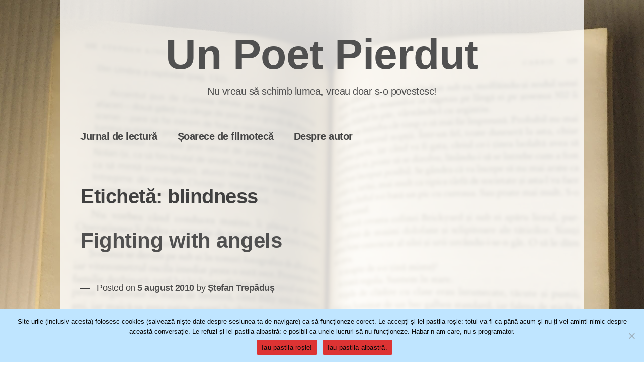

--- FILE ---
content_type: text/html; charset=UTF-8
request_url: https://unpoetpierdut.ro/tag/blindness/
body_size: 11564
content:
<!doctype html>
<html lang="ro-RO">
<head>
<meta charset="UTF-8">
<meta name="viewport" content="width=device-width, initial-scale=1">
<link rel="profile" href="https://gmpg.org/xfn/11">
<meta name='robots' content='index, follow, max-image-preview:large, max-snippet:-1, max-video-preview:-1' />
<!-- This site is optimized with the Yoast SEO plugin v26.8 - https://yoast.com/product/yoast-seo-wordpress/ -->
<title>Arhive blindness &#8211; Un Poet Pierdut</title>
<link rel="canonical" href="https://unpoetpierdut.ro/tag/blindness/" />
<meta property="og:locale" content="ro_RO" />
<meta property="og:type" content="article" />
<meta property="og:title" content="Arhive blindness &#8211; Un Poet Pierdut" />
<meta property="og:url" content="https://unpoetpierdut.ro/tag/blindness/" />
<meta property="og:site_name" content="Un Poet Pierdut" />
<meta name="twitter:card" content="summary_large_image" />
<script type="application/ld+json" class="yoast-schema-graph">{"@context":"https://schema.org","@graph":[{"@type":"CollectionPage","@id":"https://unpoetpierdut.ro/tag/blindness/","url":"https://unpoetpierdut.ro/tag/blindness/","name":"Arhive blindness &#8211; Un Poet Pierdut","isPartOf":{"@id":"https://unpoetpierdut.ro/#website"},"breadcrumb":{"@id":"https://unpoetpierdut.ro/tag/blindness/#breadcrumb"},"inLanguage":"ro-RO"},{"@type":"BreadcrumbList","@id":"https://unpoetpierdut.ro/tag/blindness/#breadcrumb","itemListElement":[{"@type":"ListItem","position":1,"name":"Prima pagină","item":"https://unpoetpierdut.ro/"},{"@type":"ListItem","position":2,"name":"blindness"}]},{"@type":"WebSite","@id":"https://unpoetpierdut.ro/#website","url":"https://unpoetpierdut.ro/","name":"Un Poet Pierdut","description":"Nu vreau să schimb lumea, vreau doar s-o povestesc!","publisher":{"@id":"https://unpoetpierdut.ro/#/schema/person/acebe9635b66eb4dad5dd95adff9dfb2"},"potentialAction":[{"@type":"SearchAction","target":{"@type":"EntryPoint","urlTemplate":"https://unpoetpierdut.ro/?s={search_term_string}"},"query-input":{"@type":"PropertyValueSpecification","valueRequired":true,"valueName":"search_term_string"}}],"inLanguage":"ro-RO"},{"@type":["Person","Organization"],"@id":"https://unpoetpierdut.ro/#/schema/person/acebe9635b66eb4dad5dd95adff9dfb2","name":"Ștefan Trepăduș","image":{"@type":"ImageObject","inLanguage":"ro-RO","@id":"https://unpoetpierdut.ro/#/schema/person/image/","url":"https://unpoetpierdut.ro/wp-content/uploads/2020/02/I-ART.jpg","contentUrl":"https://unpoetpierdut.ro/wp-content/uploads/2020/02/I-ART.jpg","width":1280,"height":960,"caption":"Ștefan Trepăduș"},"logo":{"@id":"https://unpoetpierdut.ro/#/schema/person/image/"},"sameAs":["https://gadget4u.ro","https://facebook.com/stefanbtrepadus","https://instagram.com/lostpoetstories","https://www.linkedin.com/in/stefan-trepadus/"]}]}</script>
<!-- / Yoast SEO plugin. -->
<link rel='dns-prefetch' href='//fonts.googleapis.com' />
<link rel="alternate" type="application/rss+xml" title="Un Poet Pierdut &raquo; Flux" href="https://unpoetpierdut.ro/feed/" />
<link rel="alternate" type="application/rss+xml" title="Un Poet Pierdut &raquo; Flux comentarii" href="https://unpoetpierdut.ro/comments/feed/" />
<link rel="alternate" type="application/rss+xml" title="Un Poet Pierdut &raquo; Flux etichetă blindness" href="https://unpoetpierdut.ro/tag/blindness/feed/" />
<style>
.lazyload,
.lazyloading {
max-width: 100%;
}
</style>
<!-- This site uses the Google Analytics by MonsterInsights plugin v9.6.1 - Using Analytics tracking - https://www.monsterinsights.com/ -->
<script src="//www.googletagmanager.com/gtag/js?id=G-6VS1FB0G80"  data-cfasync="false" data-wpfc-render="false" type="text/javascript" async></script>
<script data-cfasync="false" data-wpfc-render="false" type="text/javascript">
var mi_version = '9.6.1';
var mi_track_user = true;
var mi_no_track_reason = '';
var MonsterInsightsDefaultLocations = {"page_location":"https:\/\/unpoetpierdut.ro\/tag\/blindness\/"};
if ( typeof MonsterInsightsPrivacyGuardFilter === 'function' ) {
var MonsterInsightsLocations = (typeof MonsterInsightsExcludeQuery === 'object') ? MonsterInsightsPrivacyGuardFilter( MonsterInsightsExcludeQuery ) : MonsterInsightsPrivacyGuardFilter( MonsterInsightsDefaultLocations );
} else {
var MonsterInsightsLocations = (typeof MonsterInsightsExcludeQuery === 'object') ? MonsterInsightsExcludeQuery : MonsterInsightsDefaultLocations;
}
var disableStrs = [
'ga-disable-G-6VS1FB0G80',
];
/* Function to detect opted out users */
function __gtagTrackerIsOptedOut() {
for (var index = 0; index < disableStrs.length; index++) {
if (document.cookie.indexOf(disableStrs[index] + '=true') > -1) {
return true;
}
}
return false;
}
/* Disable tracking if the opt-out cookie exists. */
if (__gtagTrackerIsOptedOut()) {
for (var index = 0; index < disableStrs.length; index++) {
window[disableStrs[index]] = true;
}
}
/* Opt-out function */
function __gtagTrackerOptout() {
for (var index = 0; index < disableStrs.length; index++) {
document.cookie = disableStrs[index] + '=true; expires=Thu, 31 Dec 2099 23:59:59 UTC; path=/';
window[disableStrs[index]] = true;
}
}
if ('undefined' === typeof gaOptout) {
function gaOptout() {
__gtagTrackerOptout();
}
}
window.dataLayer = window.dataLayer || [];
window.MonsterInsightsDualTracker = {
helpers: {},
trackers: {},
};
if (mi_track_user) {
function __gtagDataLayer() {
dataLayer.push(arguments);
}
function __gtagTracker(type, name, parameters) {
if (!parameters) {
parameters = {};
}
if (parameters.send_to) {
__gtagDataLayer.apply(null, arguments);
return;
}
if (type === 'event') {
parameters.send_to = monsterinsights_frontend.v4_id;
var hookName = name;
if (typeof parameters['event_category'] !== 'undefined') {
hookName = parameters['event_category'] + ':' + name;
}
if (typeof MonsterInsightsDualTracker.trackers[hookName] !== 'undefined') {
MonsterInsightsDualTracker.trackers[hookName](parameters);
} else {
__gtagDataLayer('event', name, parameters);
}
} else {
__gtagDataLayer.apply(null, arguments);
}
}
__gtagTracker('js', new Date());
__gtagTracker('set', {
'developer_id.dZGIzZG': true,
});
if ( MonsterInsightsLocations.page_location ) {
__gtagTracker('set', MonsterInsightsLocations);
}
__gtagTracker('config', 'G-6VS1FB0G80', {"forceSSL":"true","link_attribution":"true"} );
window.gtag = __gtagTracker;										(function () {
/* https://developers.google.com/analytics/devguides/collection/analyticsjs/ */
/* ga and __gaTracker compatibility shim. */
var noopfn = function () {
return null;
};
var newtracker = function () {
return new Tracker();
};
var Tracker = function () {
return null;
};
var p = Tracker.prototype;
p.get = noopfn;
p.set = noopfn;
p.send = function () {
var args = Array.prototype.slice.call(arguments);
args.unshift('send');
__gaTracker.apply(null, args);
};
var __gaTracker = function () {
var len = arguments.length;
if (len === 0) {
return;
}
var f = arguments[len - 1];
if (typeof f !== 'object' || f === null || typeof f.hitCallback !== 'function') {
if ('send' === arguments[0]) {
var hitConverted, hitObject = false, action;
if ('event' === arguments[1]) {
if ('undefined' !== typeof arguments[3]) {
hitObject = {
'eventAction': arguments[3],
'eventCategory': arguments[2],
'eventLabel': arguments[4],
'value': arguments[5] ? arguments[5] : 1,
}
}
}
if ('pageview' === arguments[1]) {
if ('undefined' !== typeof arguments[2]) {
hitObject = {
'eventAction': 'page_view',
'page_path': arguments[2],
}
}
}
if (typeof arguments[2] === 'object') {
hitObject = arguments[2];
}
if (typeof arguments[5] === 'object') {
Object.assign(hitObject, arguments[5]);
}
if ('undefined' !== typeof arguments[1].hitType) {
hitObject = arguments[1];
if ('pageview' === hitObject.hitType) {
hitObject.eventAction = 'page_view';
}
}
if (hitObject) {
action = 'timing' === arguments[1].hitType ? 'timing_complete' : hitObject.eventAction;
hitConverted = mapArgs(hitObject);
__gtagTracker('event', action, hitConverted);
}
}
return;
}
function mapArgs(args) {
var arg, hit = {};
var gaMap = {
'eventCategory': 'event_category',
'eventAction': 'event_action',
'eventLabel': 'event_label',
'eventValue': 'event_value',
'nonInteraction': 'non_interaction',
'timingCategory': 'event_category',
'timingVar': 'name',
'timingValue': 'value',
'timingLabel': 'event_label',
'page': 'page_path',
'location': 'page_location',
'title': 'page_title',
'referrer' : 'page_referrer',
};
for (arg in args) {
if (!(!args.hasOwnProperty(arg) || !gaMap.hasOwnProperty(arg))) {
hit[gaMap[arg]] = args[arg];
} else {
hit[arg] = args[arg];
}
}
return hit;
}
try {
f.hitCallback();
} catch (ex) {
}
};
__gaTracker.create = newtracker;
__gaTracker.getByName = newtracker;
__gaTracker.getAll = function () {
return [];
};
__gaTracker.remove = noopfn;
__gaTracker.loaded = true;
window['__gaTracker'] = __gaTracker;
})();
} else {
console.log("");
(function () {
function __gtagTracker() {
return null;
}
window['__gtagTracker'] = __gtagTracker;
window['gtag'] = __gtagTracker;
})();
}
</script>
<!-- / Google Analytics by MonsterInsights -->
<style id='wp-img-auto-sizes-contain-inline-css' type='text/css'>
img:is([sizes=auto i],[sizes^="auto," i]){contain-intrinsic-size:3000px 1500px}
/*# sourceURL=wp-img-auto-sizes-contain-inline-css */
</style>
<style id='wp-emoji-styles-inline-css' type='text/css'>
img.wp-smiley, img.emoji {
display: inline !important;
border: none !important;
box-shadow: none !important;
height: 1em !important;
width: 1em !important;
margin: 0 0.07em !important;
vertical-align: -0.1em !important;
background: none !important;
padding: 0 !important;
}
/*# sourceURL=wp-emoji-styles-inline-css */
</style>
<style id='wp-block-library-inline-css' type='text/css'>
:root{--wp-block-synced-color:#7a00df;--wp-block-synced-color--rgb:122,0,223;--wp-bound-block-color:var(--wp-block-synced-color);--wp-editor-canvas-background:#ddd;--wp-admin-theme-color:#007cba;--wp-admin-theme-color--rgb:0,124,186;--wp-admin-theme-color-darker-10:#006ba1;--wp-admin-theme-color-darker-10--rgb:0,107,160.5;--wp-admin-theme-color-darker-20:#005a87;--wp-admin-theme-color-darker-20--rgb:0,90,135;--wp-admin-border-width-focus:2px}@media (min-resolution:192dpi){:root{--wp-admin-border-width-focus:1.5px}}.wp-element-button{cursor:pointer}:root .has-very-light-gray-background-color{background-color:#eee}:root .has-very-dark-gray-background-color{background-color:#313131}:root .has-very-light-gray-color{color:#eee}:root .has-very-dark-gray-color{color:#313131}:root .has-vivid-green-cyan-to-vivid-cyan-blue-gradient-background{background:linear-gradient(135deg,#00d084,#0693e3)}:root .has-purple-crush-gradient-background{background:linear-gradient(135deg,#34e2e4,#4721fb 50%,#ab1dfe)}:root .has-hazy-dawn-gradient-background{background:linear-gradient(135deg,#faaca8,#dad0ec)}:root .has-subdued-olive-gradient-background{background:linear-gradient(135deg,#fafae1,#67a671)}:root .has-atomic-cream-gradient-background{background:linear-gradient(135deg,#fdd79a,#004a59)}:root .has-nightshade-gradient-background{background:linear-gradient(135deg,#330968,#31cdcf)}:root .has-midnight-gradient-background{background:linear-gradient(135deg,#020381,#2874fc)}:root{--wp--preset--font-size--normal:16px;--wp--preset--font-size--huge:42px}.has-regular-font-size{font-size:1em}.has-larger-font-size{font-size:2.625em}.has-normal-font-size{font-size:var(--wp--preset--font-size--normal)}.has-huge-font-size{font-size:var(--wp--preset--font-size--huge)}.has-text-align-center{text-align:center}.has-text-align-left{text-align:left}.has-text-align-right{text-align:right}.has-fit-text{white-space:nowrap!important}#end-resizable-editor-section{display:none}.aligncenter{clear:both}.items-justified-left{justify-content:flex-start}.items-justified-center{justify-content:center}.items-justified-right{justify-content:flex-end}.items-justified-space-between{justify-content:space-between}.screen-reader-text{border:0;clip-path:inset(50%);height:1px;margin:-1px;overflow:hidden;padding:0;position:absolute;width:1px;word-wrap:normal!important}.screen-reader-text:focus{background-color:#ddd;clip-path:none;color:#444;display:block;font-size:1em;height:auto;left:5px;line-height:normal;padding:15px 23px 14px;text-decoration:none;top:5px;width:auto;z-index:100000}html :where(.has-border-color){border-style:solid}html :where([style*=border-top-color]){border-top-style:solid}html :where([style*=border-right-color]){border-right-style:solid}html :where([style*=border-bottom-color]){border-bottom-style:solid}html :where([style*=border-left-color]){border-left-style:solid}html :where([style*=border-width]){border-style:solid}html :where([style*=border-top-width]){border-top-style:solid}html :where([style*=border-right-width]){border-right-style:solid}html :where([style*=border-bottom-width]){border-bottom-style:solid}html :where([style*=border-left-width]){border-left-style:solid}html :where(img[class*=wp-image-]){height:auto;max-width:100%}:where(figure){margin:0 0 1em}html :where(.is-position-sticky){--wp-admin--admin-bar--position-offset:var(--wp-admin--admin-bar--height,0px)}@media screen and (max-width:600px){html :where(.is-position-sticky){--wp-admin--admin-bar--position-offset:0px}}
/*# sourceURL=wp-block-library-inline-css */
</style><style id='global-styles-inline-css' type='text/css'>
:root{--wp--preset--aspect-ratio--square: 1;--wp--preset--aspect-ratio--4-3: 4/3;--wp--preset--aspect-ratio--3-4: 3/4;--wp--preset--aspect-ratio--3-2: 3/2;--wp--preset--aspect-ratio--2-3: 2/3;--wp--preset--aspect-ratio--16-9: 16/9;--wp--preset--aspect-ratio--9-16: 9/16;--wp--preset--color--black: #000000;--wp--preset--color--cyan-bluish-gray: #abb8c3;--wp--preset--color--white: #ffffff;--wp--preset--color--pale-pink: #f78da7;--wp--preset--color--vivid-red: #cf2e2e;--wp--preset--color--luminous-vivid-orange: #ff6900;--wp--preset--color--luminous-vivid-amber: #fcb900;--wp--preset--color--light-green-cyan: #7bdcb5;--wp--preset--color--vivid-green-cyan: #00d084;--wp--preset--color--pale-cyan-blue: #8ed1fc;--wp--preset--color--vivid-cyan-blue: #0693e3;--wp--preset--color--vivid-purple: #9b51e0;--wp--preset--gradient--vivid-cyan-blue-to-vivid-purple: linear-gradient(135deg,rgb(6,147,227) 0%,rgb(155,81,224) 100%);--wp--preset--gradient--light-green-cyan-to-vivid-green-cyan: linear-gradient(135deg,rgb(122,220,180) 0%,rgb(0,208,130) 100%);--wp--preset--gradient--luminous-vivid-amber-to-luminous-vivid-orange: linear-gradient(135deg,rgb(252,185,0) 0%,rgb(255,105,0) 100%);--wp--preset--gradient--luminous-vivid-orange-to-vivid-red: linear-gradient(135deg,rgb(255,105,0) 0%,rgb(207,46,46) 100%);--wp--preset--gradient--very-light-gray-to-cyan-bluish-gray: linear-gradient(135deg,rgb(238,238,238) 0%,rgb(169,184,195) 100%);--wp--preset--gradient--cool-to-warm-spectrum: linear-gradient(135deg,rgb(74,234,220) 0%,rgb(151,120,209) 20%,rgb(207,42,186) 40%,rgb(238,44,130) 60%,rgb(251,105,98) 80%,rgb(254,248,76) 100%);--wp--preset--gradient--blush-light-purple: linear-gradient(135deg,rgb(255,206,236) 0%,rgb(152,150,240) 100%);--wp--preset--gradient--blush-bordeaux: linear-gradient(135deg,rgb(254,205,165) 0%,rgb(254,45,45) 50%,rgb(107,0,62) 100%);--wp--preset--gradient--luminous-dusk: linear-gradient(135deg,rgb(255,203,112) 0%,rgb(199,81,192) 50%,rgb(65,88,208) 100%);--wp--preset--gradient--pale-ocean: linear-gradient(135deg,rgb(255,245,203) 0%,rgb(182,227,212) 50%,rgb(51,167,181) 100%);--wp--preset--gradient--electric-grass: linear-gradient(135deg,rgb(202,248,128) 0%,rgb(113,206,126) 100%);--wp--preset--gradient--midnight: linear-gradient(135deg,rgb(2,3,129) 0%,rgb(40,116,252) 100%);--wp--preset--font-size--small: 13px;--wp--preset--font-size--medium: 20px;--wp--preset--font-size--large: 36px;--wp--preset--font-size--x-large: 42px;--wp--preset--spacing--20: 0.44rem;--wp--preset--spacing--30: 0.67rem;--wp--preset--spacing--40: 1rem;--wp--preset--spacing--50: 1.5rem;--wp--preset--spacing--60: 2.25rem;--wp--preset--spacing--70: 3.38rem;--wp--preset--spacing--80: 5.06rem;--wp--preset--shadow--natural: 6px 6px 9px rgba(0, 0, 0, 0.2);--wp--preset--shadow--deep: 12px 12px 50px rgba(0, 0, 0, 0.4);--wp--preset--shadow--sharp: 6px 6px 0px rgba(0, 0, 0, 0.2);--wp--preset--shadow--outlined: 6px 6px 0px -3px rgb(255, 255, 255), 6px 6px rgb(0, 0, 0);--wp--preset--shadow--crisp: 6px 6px 0px rgb(0, 0, 0);}:where(.is-layout-flex){gap: 0.5em;}:where(.is-layout-grid){gap: 0.5em;}body .is-layout-flex{display: flex;}.is-layout-flex{flex-wrap: wrap;align-items: center;}.is-layout-flex > :is(*, div){margin: 0;}body .is-layout-grid{display: grid;}.is-layout-grid > :is(*, div){margin: 0;}:where(.wp-block-columns.is-layout-flex){gap: 2em;}:where(.wp-block-columns.is-layout-grid){gap: 2em;}:where(.wp-block-post-template.is-layout-flex){gap: 1.25em;}:where(.wp-block-post-template.is-layout-grid){gap: 1.25em;}.has-black-color{color: var(--wp--preset--color--black) !important;}.has-cyan-bluish-gray-color{color: var(--wp--preset--color--cyan-bluish-gray) !important;}.has-white-color{color: var(--wp--preset--color--white) !important;}.has-pale-pink-color{color: var(--wp--preset--color--pale-pink) !important;}.has-vivid-red-color{color: var(--wp--preset--color--vivid-red) !important;}.has-luminous-vivid-orange-color{color: var(--wp--preset--color--luminous-vivid-orange) !important;}.has-luminous-vivid-amber-color{color: var(--wp--preset--color--luminous-vivid-amber) !important;}.has-light-green-cyan-color{color: var(--wp--preset--color--light-green-cyan) !important;}.has-vivid-green-cyan-color{color: var(--wp--preset--color--vivid-green-cyan) !important;}.has-pale-cyan-blue-color{color: var(--wp--preset--color--pale-cyan-blue) !important;}.has-vivid-cyan-blue-color{color: var(--wp--preset--color--vivid-cyan-blue) !important;}.has-vivid-purple-color{color: var(--wp--preset--color--vivid-purple) !important;}.has-black-background-color{background-color: var(--wp--preset--color--black) !important;}.has-cyan-bluish-gray-background-color{background-color: var(--wp--preset--color--cyan-bluish-gray) !important;}.has-white-background-color{background-color: var(--wp--preset--color--white) !important;}.has-pale-pink-background-color{background-color: var(--wp--preset--color--pale-pink) !important;}.has-vivid-red-background-color{background-color: var(--wp--preset--color--vivid-red) !important;}.has-luminous-vivid-orange-background-color{background-color: var(--wp--preset--color--luminous-vivid-orange) !important;}.has-luminous-vivid-amber-background-color{background-color: var(--wp--preset--color--luminous-vivid-amber) !important;}.has-light-green-cyan-background-color{background-color: var(--wp--preset--color--light-green-cyan) !important;}.has-vivid-green-cyan-background-color{background-color: var(--wp--preset--color--vivid-green-cyan) !important;}.has-pale-cyan-blue-background-color{background-color: var(--wp--preset--color--pale-cyan-blue) !important;}.has-vivid-cyan-blue-background-color{background-color: var(--wp--preset--color--vivid-cyan-blue) !important;}.has-vivid-purple-background-color{background-color: var(--wp--preset--color--vivid-purple) !important;}.has-black-border-color{border-color: var(--wp--preset--color--black) !important;}.has-cyan-bluish-gray-border-color{border-color: var(--wp--preset--color--cyan-bluish-gray) !important;}.has-white-border-color{border-color: var(--wp--preset--color--white) !important;}.has-pale-pink-border-color{border-color: var(--wp--preset--color--pale-pink) !important;}.has-vivid-red-border-color{border-color: var(--wp--preset--color--vivid-red) !important;}.has-luminous-vivid-orange-border-color{border-color: var(--wp--preset--color--luminous-vivid-orange) !important;}.has-luminous-vivid-amber-border-color{border-color: var(--wp--preset--color--luminous-vivid-amber) !important;}.has-light-green-cyan-border-color{border-color: var(--wp--preset--color--light-green-cyan) !important;}.has-vivid-green-cyan-border-color{border-color: var(--wp--preset--color--vivid-green-cyan) !important;}.has-pale-cyan-blue-border-color{border-color: var(--wp--preset--color--pale-cyan-blue) !important;}.has-vivid-cyan-blue-border-color{border-color: var(--wp--preset--color--vivid-cyan-blue) !important;}.has-vivid-purple-border-color{border-color: var(--wp--preset--color--vivid-purple) !important;}.has-vivid-cyan-blue-to-vivid-purple-gradient-background{background: var(--wp--preset--gradient--vivid-cyan-blue-to-vivid-purple) !important;}.has-light-green-cyan-to-vivid-green-cyan-gradient-background{background: var(--wp--preset--gradient--light-green-cyan-to-vivid-green-cyan) !important;}.has-luminous-vivid-amber-to-luminous-vivid-orange-gradient-background{background: var(--wp--preset--gradient--luminous-vivid-amber-to-luminous-vivid-orange) !important;}.has-luminous-vivid-orange-to-vivid-red-gradient-background{background: var(--wp--preset--gradient--luminous-vivid-orange-to-vivid-red) !important;}.has-very-light-gray-to-cyan-bluish-gray-gradient-background{background: var(--wp--preset--gradient--very-light-gray-to-cyan-bluish-gray) !important;}.has-cool-to-warm-spectrum-gradient-background{background: var(--wp--preset--gradient--cool-to-warm-spectrum) !important;}.has-blush-light-purple-gradient-background{background: var(--wp--preset--gradient--blush-light-purple) !important;}.has-blush-bordeaux-gradient-background{background: var(--wp--preset--gradient--blush-bordeaux) !important;}.has-luminous-dusk-gradient-background{background: var(--wp--preset--gradient--luminous-dusk) !important;}.has-pale-ocean-gradient-background{background: var(--wp--preset--gradient--pale-ocean) !important;}.has-electric-grass-gradient-background{background: var(--wp--preset--gradient--electric-grass) !important;}.has-midnight-gradient-background{background: var(--wp--preset--gradient--midnight) !important;}.has-small-font-size{font-size: var(--wp--preset--font-size--small) !important;}.has-medium-font-size{font-size: var(--wp--preset--font-size--medium) !important;}.has-large-font-size{font-size: var(--wp--preset--font-size--large) !important;}.has-x-large-font-size{font-size: var(--wp--preset--font-size--x-large) !important;}
/*# sourceURL=global-styles-inline-css */
</style>
<style id='classic-theme-styles-inline-css' type='text/css'>
/*! This file is auto-generated */
.wp-block-button__link{color:#fff;background-color:#32373c;border-radius:9999px;box-shadow:none;text-decoration:none;padding:calc(.667em + 2px) calc(1.333em + 2px);font-size:1.125em}.wp-block-file__button{background:#32373c;color:#fff;text-decoration:none}
/*# sourceURL=/wp-includes/css/classic-themes.min.css */
</style>
<!-- <link rel='stylesheet' id='cookie-notice-front-css' href='https://unpoetpierdut.ro/wp-content/plugins/cookie-notice/css/front.min.css?ver=2.5.7' type='text/css' media='all' /> -->
<!-- <link rel='stylesheet' id='finalTilesGallery_stylesheet-css' href='https://unpoetpierdut.ro/wp-content/plugins/final-tiles-grid-gallery-lite/scripts/ftg.css?ver=3.6.10' type='text/css' media='all' /> -->
<!-- <link rel='stylesheet' id='fontawesome_stylesheet-css' href='https://unpoetpierdut.ro/wp-content/plugins/final-tiles-grid-gallery-lite/fonts/font-awesome/css/font-awesome.min.css?ver=6.9' type='text/css' media='all' /> -->
<!-- <link rel='stylesheet' id='dashicons-css' href='https://unpoetpierdut.ro/wp-includes/css/dashicons.min.css?ver=6.9' type='text/css' media='all' /> -->
<link rel="stylesheet" type="text/css" href="//unpoetpierdut.ro/wp-content/cache/wpfc-minified/2e2hluar/i1885.css" media="all"/>
<link rel='stylesheet' id='xsimply-muli-css' href='https://fonts.googleapis.com/css?family=Muli%3A400%2C400i%2C700%2C700i&#038;ver=6.9#038;display=swap' type='text/css' media='all' />
<!-- <link rel='stylesheet' id='xsimply-style-css' href='https://unpoetpierdut.ro/wp-content/themes/xsimply/style.css?ver=6.9' type='text/css' media='all' /> -->
<!-- <link rel='stylesheet' id='xsimply-device-css' href='https://unpoetpierdut.ro/wp-content/themes/xsimply/css/device.css?ver=6.9' type='text/css' media='all' /> -->
<link rel="stylesheet" type="text/css" href="//unpoetpierdut.ro/wp-content/cache/wpfc-minified/9krkja1b/63wf7.css" media="all"/>
<script src='//unpoetpierdut.ro/wp-content/cache/wpfc-minified/70bnw1wd/dnljd.js' type="text/javascript"></script>
<!-- <script type="text/javascript" src="https://unpoetpierdut.ro/wp-content/plugins/google-analytics-for-wordpress/assets/js/frontend-gtag.min.js?ver=9.6.1" id="monsterinsights-frontend-script-js" async="async" data-wp-strategy="async"></script> -->
<script data-cfasync="false" data-wpfc-render="false" type="text/javascript" id='monsterinsights-frontend-script-js-extra'>/* <![CDATA[ */
var monsterinsights_frontend = {"js_events_tracking":"true","download_extensions":"doc,pdf,ppt,zip,xls,docx,pptx,xlsx","inbound_paths":"[{\"path\":\"\\\/go\\\/\",\"label\":\"affiliate\"},{\"path\":\"\\\/recommend\\\/\",\"label\":\"affiliate\"}]","home_url":"https:\/\/unpoetpierdut.ro","hash_tracking":"false","v4_id":"G-6VS1FB0G80"};/* ]]> */
</script>
<script src='//unpoetpierdut.ro/wp-content/cache/wpfc-minified/9kuhmj8r/63wf7.js' type="text/javascript"></script>
<!-- <script type="text/javascript" src="https://unpoetpierdut.ro/wp-includes/js/jquery/jquery.min.js?ver=3.7.1" id="jquery-core-js"></script> -->
<!-- <script type="text/javascript" src="https://unpoetpierdut.ro/wp-includes/js/jquery/jquery-migrate.min.js?ver=3.4.1" id="jquery-migrate-js"></script> -->
<link rel="https://api.w.org/" href="https://unpoetpierdut.ro/wp-json/" /><link rel="alternate" title="JSON" type="application/json" href="https://unpoetpierdut.ro/wp-json/wp/v2/tags/1479" /><link rel="EditURI" type="application/rsd+xml" title="RSD" href="https://unpoetpierdut.ro/xmlrpc.php?rsd" />
<meta name="generator" content="WordPress 6.9" />
<!-- GA Google Analytics @ https://m0n.co/ga -->
<script>
(function(i,s,o,g,r,a,m){i['GoogleAnalyticsObject']=r;i[r]=i[r]||function(){
(i[r].q=i[r].q||[]).push(arguments)},i[r].l=1*new Date();a=s.createElement(o),
m=s.getElementsByTagName(o)[0];a.async=1;a.src=g;m.parentNode.insertBefore(a,m)
})(window,document,'script','https://www.google-analytics.com/analytics.js','ga');
ga('create', 'UA-158481679-1', 'auto');
ga('require', 'displayfeatures');
ga('require', 'linkid');
ga('set', 'anonymizeIp', true);
ga('set', 'forceSSL', true);
ga('send', 'pageview');
</script>
<!-- This code is added by Analytify (8.0.1) https://analytify.io/ !-->
<script async src="https://www.googletagmanager.com/gtag/js?id=G-6VS1FB0G80"></script>
<script>
window.dataLayer = window.dataLayer || [];
function gtag(){dataLayer.push(arguments);}
gtag('js', new Date());
const configuration = {"anonymize_ip":"false","forceSSL":"false","allow_display_features":"false","debug_mode":true};
const gaID = 'G-6VS1FB0G80';
gtag('config', gaID, configuration);
</script>
<!-- This code is added by Analytify (8.0.1) !-->		<script>
document.documentElement.className = document.documentElement.className.replace('no-js', 'js');
</script>
<style>
.no-js img.lazyload {
display: none;
}
figure.wp-block-image img.lazyloading {
min-width: 150px;
}
.lazyload,
.lazyloading {
--smush-placeholder-width: 100px;
--smush-placeholder-aspect-ratio: 1/1;
width: var(--smush-image-width, var(--smush-placeholder-width)) !important;
aspect-ratio: var(--smush-image-aspect-ratio, var(--smush-placeholder-aspect-ratio)) !important;
}
.lazyload, .lazyloading {
opacity: 0;
}
.lazyloaded {
opacity: 1;
transition: opacity 400ms;
transition-delay: 0ms;
}
</style>
<style type="text/css">.recentcomments a{display:inline !important;padding:0 !important;margin:0 !important;}</style><style>.removed_link, a.removed_link {
text-decoration: line-through;
}</style><style type="text/css" id="custom-background-css">
body.custom-background { background-image: url("https://unpoetpierdut.ro/wp-content/uploads/2020/02/Un-poet-pierdut-blur-2-scaled.jpg"); background-position: center top; background-size: cover; background-repeat: no-repeat; background-attachment: fixed; }
</style>
<link rel="icon" href="https://unpoetpierdut.ro/wp-content/uploads/2020/02/icons8-book-64.png" sizes="32x32" />
<link rel="icon" href="https://unpoetpierdut.ro/wp-content/uploads/2020/02/icons8-book-64.png" sizes="192x192" />
<link rel="apple-touch-icon" href="https://unpoetpierdut.ro/wp-content/uploads/2020/02/icons8-book-64.png" />
<meta name="msapplication-TileImage" content="https://unpoetpierdut.ro/wp-content/uploads/2020/02/icons8-book-64.png" />
<style type="text/css" id="xsimply-inline-css">body { font-family: &quot;Muli&quot;; }
body.custom-background { background-color: #FFFFFF; }
a, a:visited, .site-title a, .site-description { color: #505050; }
a:hover { color: #000000; }
.site { background-color: rgba(255, 255, 255, 0.8); padding: 20px 40px; box-sizing: content-box; }
.widget-area { width: 38%; padding-right: 0; }</style></head>
<body class="archive tag tag-blindness tag-1479 custom-background wp-embed-responsive wp-theme-xsimply cookies-not-set has-background-image color-scheme-light hfeed">
<div id="page" class="site">
<a class="skip-link screen-reader-text" href="#content">Skip to content</a>
<header id="masthead" class="site-header">
<div class="site-branding has-header-title">
<p class="site-title"><a href="https://unpoetpierdut.ro/" rel="home">Un Poet Pierdut</a></p>
<p class="site-description">Nu vreau să schimb lumea, vreau doar s-o povestesc!</p>
</div><!-- .site-branding -->
<div class="custom-header">
</div>
<nav id="site-navigation" class="main-navigation">
<button class="menu-toggle" aria-controls="primary-menu" data-menu="primary-menu" aria-expanded="false">
<span class="button-menu">Menu</span>
</button>
<div class="menu-pagini-container"><ul id="primary-menu" class="menu"><li id="menu-item-17990" class="menu-item menu-item-type-post_type menu-item-object-page menu-item-17990"><a href="https://unpoetpierdut.ro/jurnal-de-lectura/">Jurnal de lectură</a></li>
<li id="menu-item-18793" class="menu-item menu-item-type-taxonomy menu-item-object-category menu-item-18793"><a href="https://unpoetpierdut.ro/category/unpoetpierdut/povesti/soarece-de-filmoteca/">Șoarece de filmotecă</a></li>
<li id="menu-item-17991" class="menu-item menu-item-type-post_type menu-item-object-page menu-item-17991"><a href="https://unpoetpierdut.ro/despre-autor/">Despre autor</a></li>
</ul></div>		</nav><!-- #site-navigation -->
</header><!-- #masthead -->
<div id="content" class="site-content">
<div id="primary" class="content-area">
<main id="main" class="site-main">
<header class="page-header">
<h1 class="page-title">Etichetă: <span>blindness</span></h1>			</header><!-- .page-header -->
<article id="post-223" class="post-223 post type-post status-publish format-standard hentry category-doar-asa tag-blindness tag-fight-angels tag-life-flow tag-silence">
<header class="entry-header">
<h2 class="entry-title"><a href="https://unpoetpierdut.ro/fighting-with-angels/" rel="bookmark">Fighting with angels</a></h2>			<div class="entry-meta">
<span class="posted-on">Posted on <a href="https://unpoetpierdut.ro/fighting-with-angels/" rel="bookmark"><time class="entry-date published" datetime="2010-08-05T10:54:33+02:00">5 august 2010</time><time class="updated" datetime="2020-02-13T17:21:46+02:00">13 februarie 2020</time></a></span><span class="byline"> by <span class="author vcard"><a class="url fn n" href="https://unpoetpierdut.ro/author/stefanbtrepadus/">Ștefan Trepăduș</a></span></span>			</div><!-- .entry-meta -->
</header><!-- .entry-header -->
<div class="entry-content">
<p>I feel I&#8217;m fighting with angels every time when I open my eyes. Every time I try to say a word, the whole world is against me. So I decided not to speak, and not to see any more. I decided to let my life flow into Unknown.<br />
MortLaDatorie, over and out!</p>	</div><!-- .entry-content -->
<footer class="entry-footer">
<span class="cat-links"><span class="cat-label">Archived:</span> <a href="https://unpoetpierdut.ro/category/doar-asa/" rel="category tag">doar asa</a></span><span class="tags-links"><span class="tag-label">Tagged:</span> <a href="https://unpoetpierdut.ro/tag/blindness/" rel="tag">blindness</a>, <a href="https://unpoetpierdut.ro/tag/fight-angels/" rel="tag">fight angels</a>, <a href="https://unpoetpierdut.ro/tag/life-flow/" rel="tag">life flow</a>, <a href="https://unpoetpierdut.ro/tag/silence/" rel="tag">silence</a></span><span class="sub-entry-footer"><span class="comments-link"><a href="https://unpoetpierdut.ro/fighting-with-angels/#comments">1 comentariu<span class="screen-reader-text"> la Fighting with angels</span></a></span></span>	</footer><!-- .entry-footer -->
</article><!-- #post-223 -->
</main><!-- #main -->
</div><!-- #primary -->
<aside id="secondary" class="widget-area">
<section id="search-2" class="widget widget_search"><form role="search" method="get" class="search-form" action="https://unpoetpierdut.ro/">
<label>
<span class="screen-reader-text">Caută după:</span>
<input type="search" class="search-field" placeholder="Căutare&hellip;" value="" name="s" />
</label>
<input type="submit" class="search-submit" value="Caută" />
</form></section>
<section id="recent-posts-2" class="widget widget_recent_entries">
<h2 class="widget-title">Articole recente</h2>
<ul>
<li>
<a href="https://unpoetpierdut.ro/probabil-cel-mai-bun-sfat-pentru-persoanele-care-vor-sa-se-apuce-de-facut-fotografii/">Probabil cel mai bun sfat pentru persoanele care vor să se apuce de făcut fotografii!</a>
</li>
<li>
<a href="https://unpoetpierdut.ro/sa-te-sarut/">Să te sărut</a>
</li>
<li>
<a href="https://unpoetpierdut.ro/lume-dubioasa-john-wick-4/">Am intrat în lumea dubioasă a lui John Wick 4</a>
</li>
<li>
<a href="https://unpoetpierdut.ro/dont-look-up-altfel/">Don&#8217;t look up e cu totul altfel decât mă așteptam</a>
</li>
<li>
<a href="https://unpoetpierdut.ro/the-great-escape-al-doilea-razboi-mondial/">The Great Escape &#8211; un film ce redă fidel o întâmplare reală din Al Doilea Război Mondial</a>
</li>
</ul>
</section><section id="recent-comments-2" class="widget widget_recent_comments"><h2 class="widget-title">Comentarii recente</h2><ul id="recentcomments"><li class="recentcomments"><span class="comment-author-link"><a href="https://gadget4u.ro" class="url" rel="ugc external nofollow">Ștefan Trepăduș</a></span> la <a href="https://unpoetpierdut.ro/lume-dubioasa-john-wick-4/#comment-2694">Am intrat în lumea dubioasă a lui John Wick 4</a></li><li class="recentcomments"><span class="comment-author-link"><a href="https://hopemoreorless.wordpress.com/" class="url" rel="ugc external nofollow">HopeLess</a></span> la <a href="https://unpoetpierdut.ro/lume-dubioasa-john-wick-4/#comment-2630">Am intrat în lumea dubioasă a lui John Wick 4</a></li><li class="recentcomments"><span class="comment-author-link"><a href="https://unpoetpierdut.ro/dont-look-up-altfel/" class="url" rel="ugc">Don&#039;t look up e cu totul altfel decât mă așteptam &ndash; Un Poet Pierdut</a></span> la <a href="https://unpoetpierdut.ro/the-great-escape-al-doilea-razboi-mondial/#comment-1843">The Great Escape &#8211; un film ce redă fidel o întâmplare reală din Al Doilea Război Mondial</a></li><li class="recentcomments"><span class="comment-author-link"><a href="https://unpoetpierdut.ro/the-great-escape-al-doilea-razboi-mondial/" class="url" rel="ugc">The Great Escape - un film ce redă fidel o întâmplare reală din Al Doilea Război Mondial &ndash; Un Poet Pierdut</a></span> la <a href="https://unpoetpierdut.ro/doctor-who-intre-secole/#comment-1839">Doctor Who între secole</a></li><li class="recentcomments"><span class="comment-author-link"><a href="https://unpoetpierdut.ro/m-am-informat-despre-dezinformare/" class="url" rel="ugc">M-am informat despre dezinformare &ndash; Un Poet Pierdut</a></span> la <a href="https://unpoetpierdut.ro/vaca-mov-carte-scrisa-pentru-a-promova-un-produs/#comment-1838">Vaca mov &#8211; carte scrisă pentru a promova un produs</a></li></ul></section><section id="text-3" class="widget widget_text"><h2 class="widget-title">Blogroll</h2>			<div class="textwidget"><ul>
<li><a href="https://haivas.ro">Alex Haivas</a></li>
<li><a href="https://dragosschiopu.ro">Dragoș Șchiopu</a></li>
<li><a href="https://www.facebook.com/EmilCalinescu">Emil Călinescu</a></li>
<li><a href="https://gadget4u.ro">Gadget4u</a></li>
<li><a href="https://agentiafalsepress.ro">Agenția False Press</a></li>
</ul>
</div>
</section></aside><!-- #secondary -->

</div><!-- #content -->
<footer id="colophon" class="site-footer">
<div class="my-site-cp"><p>&copy;2026 Un Poet Pierdut<br />
</p></div>		<div class="search-box"> 
<form role="search" method="get" class="search-form" action="https://unpoetpierdut.ro/">
<label>
<span class="screen-reader-text">Caută după:</span>
<input type="search" class="search-field" placeholder="Căutare&hellip;" value="" name="s" />
</label>
<input type="submit" class="search-submit" value="Caută" />
</form>		</div>
<div class="site-info">
Powered by <a href="https://wordpress.org/">WordPress</a>					<span class="sep"> /&nbsp;/ </span>
Theme <a href="https://github.com/iljester/xsimply">XSimply</a> by Il Jester		</div><!-- .site-info -->
</footer><!-- #colophon -->
</div><!-- #page -->
<script type="speculationrules">
{"prefetch":[{"source":"document","where":{"and":[{"href_matches":"/*"},{"not":{"href_matches":["/wp-*.php","/wp-admin/*","/wp-content/uploads/*","/wp-content/*","/wp-content/plugins/*","/wp-content/themes/xsimply/*","/*\\?(.+)"]}},{"not":{"selector_matches":"a[rel~=\"nofollow\"]"}},{"not":{"selector_matches":".no-prefetch, .no-prefetch a"}}]},"eagerness":"conservative"}]}
</script>
<script type="text/javascript" id="cookie-notice-front-js-before">
/* <![CDATA[ */
var cnArgs = {"ajaxUrl":"https:\/\/unpoetpierdut.ro\/wp-admin\/admin-ajax.php","nonce":"3b2ec24fb2","hideEffect":"slide","position":"bottom","onScroll":false,"onScrollOffset":100,"onClick":false,"cookieName":"cookie_notice_accepted","cookieTime":2592000,"cookieTimeRejected":2592000,"globalCookie":false,"redirection":false,"cache":false,"revokeCookies":false,"revokeCookiesOpt":"automatic"};
//# sourceURL=cookie-notice-front-js-before
/* ]]> */
</script>
<script type="text/javascript" src="https://unpoetpierdut.ro/wp-content/plugins/cookie-notice/js/front.min.js?ver=2.5.7" id="cookie-notice-front-js"></script>
<script type="text/javascript" src="https://unpoetpierdut.ro/wp-content/plugins/final-tiles-grid-gallery-lite/scripts/jquery.finalTilesGallery.js?ver=3.6.10" id="finalTilesGallery-js"></script>
<script type="text/javascript" src="https://unpoetpierdut.ro/wp-content/themes/xsimply/js/menu-nav.js?ver=1.0" id="xsimply-menu-nav-js"></script>
<script type="text/javascript" src="https://unpoetpierdut.ro/wp-content/themes/xsimply/js/skip-link-focus-fix.js?ver=20151215" id="xsimply-skip-link-focus-fix-js"></script>
<script type="text/javascript" id="smush-lazy-load-js-before">
/* <![CDATA[ */
var smushLazyLoadOptions = {"autoResizingEnabled":false,"autoResizeOptions":{"precision":5,"skipAutoWidth":true}};
//# sourceURL=smush-lazy-load-js-before
/* ]]> */
</script>
<script type="text/javascript" src="https://unpoetpierdut.ro/wp-content/plugins/wp-smushit/app/assets/js/smush-lazy-load.min.js?ver=3.23.2" id="smush-lazy-load-js"></script>
<script id="wp-emoji-settings" type="application/json">
{"baseUrl":"https://s.w.org/images/core/emoji/17.0.2/72x72/","ext":".png","svgUrl":"https://s.w.org/images/core/emoji/17.0.2/svg/","svgExt":".svg","source":{"concatemoji":"https://unpoetpierdut.ro/wp-includes/js/wp-emoji-release.min.js?ver=6.9"}}
</script>
<script type="module">
/* <![CDATA[ */
/*! This file is auto-generated */
const a=JSON.parse(document.getElementById("wp-emoji-settings").textContent),o=(window._wpemojiSettings=a,"wpEmojiSettingsSupports"),s=["flag","emoji"];function i(e){try{var t={supportTests:e,timestamp:(new Date).valueOf()};sessionStorage.setItem(o,JSON.stringify(t))}catch(e){}}function c(e,t,n){e.clearRect(0,0,e.canvas.width,e.canvas.height),e.fillText(t,0,0);t=new Uint32Array(e.getImageData(0,0,e.canvas.width,e.canvas.height).data);e.clearRect(0,0,e.canvas.width,e.canvas.height),e.fillText(n,0,0);const a=new Uint32Array(e.getImageData(0,0,e.canvas.width,e.canvas.height).data);return t.every((e,t)=>e===a[t])}function p(e,t){e.clearRect(0,0,e.canvas.width,e.canvas.height),e.fillText(t,0,0);var n=e.getImageData(16,16,1,1);for(let e=0;e<n.data.length;e++)if(0!==n.data[e])return!1;return!0}function u(e,t,n,a){switch(t){case"flag":return n(e,"\ud83c\udff3\ufe0f\u200d\u26a7\ufe0f","\ud83c\udff3\ufe0f\u200b\u26a7\ufe0f")?!1:!n(e,"\ud83c\udde8\ud83c\uddf6","\ud83c\udde8\u200b\ud83c\uddf6")&&!n(e,"\ud83c\udff4\udb40\udc67\udb40\udc62\udb40\udc65\udb40\udc6e\udb40\udc67\udb40\udc7f","\ud83c\udff4\u200b\udb40\udc67\u200b\udb40\udc62\u200b\udb40\udc65\u200b\udb40\udc6e\u200b\udb40\udc67\u200b\udb40\udc7f");case"emoji":return!a(e,"\ud83e\u1fac8")}return!1}function f(e,t,n,a){let r;const o=(r="undefined"!=typeof WorkerGlobalScope&&self instanceof WorkerGlobalScope?new OffscreenCanvas(300,150):document.createElement("canvas")).getContext("2d",{willReadFrequently:!0}),s=(o.textBaseline="top",o.font="600 32px Arial",{});return e.forEach(e=>{s[e]=t(o,e,n,a)}),s}function r(e){var t=document.createElement("script");t.src=e,t.defer=!0,document.head.appendChild(t)}a.supports={everything:!0,everythingExceptFlag:!0},new Promise(t=>{let n=function(){try{var e=JSON.parse(sessionStorage.getItem(o));if("object"==typeof e&&"number"==typeof e.timestamp&&(new Date).valueOf()<e.timestamp+604800&&"object"==typeof e.supportTests)return e.supportTests}catch(e){}return null}();if(!n){if("undefined"!=typeof Worker&&"undefined"!=typeof OffscreenCanvas&&"undefined"!=typeof URL&&URL.createObjectURL&&"undefined"!=typeof Blob)try{var e="postMessage("+f.toString()+"("+[JSON.stringify(s),u.toString(),c.toString(),p.toString()].join(",")+"));",a=new Blob([e],{type:"text/javascript"});const r=new Worker(URL.createObjectURL(a),{name:"wpTestEmojiSupports"});return void(r.onmessage=e=>{i(n=e.data),r.terminate(),t(n)})}catch(e){}i(n=f(s,u,c,p))}t(n)}).then(e=>{for(const n in e)a.supports[n]=e[n],a.supports.everything=a.supports.everything&&a.supports[n],"flag"!==n&&(a.supports.everythingExceptFlag=a.supports.everythingExceptFlag&&a.supports[n]);var t;a.supports.everythingExceptFlag=a.supports.everythingExceptFlag&&!a.supports.flag,a.supports.everything||((t=a.source||{}).concatemoji?r(t.concatemoji):t.wpemoji&&t.twemoji&&(r(t.twemoji),r(t.wpemoji)))});
//# sourceURL=https://unpoetpierdut.ro/wp-includes/js/wp-emoji-loader.min.js
/* ]]> */
</script>
<!-- Cookie Notice plugin v2.5.7 by Hu-manity.co https://hu-manity.co/ -->
<div id="cookie-notice" role="dialog" class="cookie-notice-hidden cookie-revoke-hidden cn-position-bottom" aria-label="Cookie Notice" style="background-color: rgba(191,229,255,1);"><div class="cookie-notice-container" style="color: #0a0a0a"><span id="cn-notice-text" class="cn-text-container">Site-urile (inclusiv acesta) folosesc cookies (salvează niște date despre sesiunea ta de navigare) ca să funcționeze corect. Le accepți și iei pastila roșie: totul va fi ca până acum și nu-ți vei aminti nimic despre această conversație. Le refuzi și iei pastila albastră: e posibil ca unele lucruri să nu funcționeze. Habar n-am care, nu-s programator.</span><span id="cn-notice-buttons" class="cn-buttons-container"><button id="cn-accept-cookie" data-cookie-set="accept" class="cn-set-cookie cn-button" aria-label="Iau pastila roșie!" style="background-color: #dd3333">Iau pastila roșie!</button><button id="cn-refuse-cookie" data-cookie-set="refuse" class="cn-set-cookie cn-button" aria-label="Iau pastila albastră." style="background-color: #dd3333">Iau pastila albastră.</button></span><span id="cn-close-notice" data-cookie-set="accept" class="cn-close-icon" title="Iau pastila albastră."></span></div>
</div>
<!-- / Cookie Notice plugin -->
</body>
</html><!-- WP Fastest Cache file was created in 0.649 seconds, on 23 January 2026 @ 06:10 -->